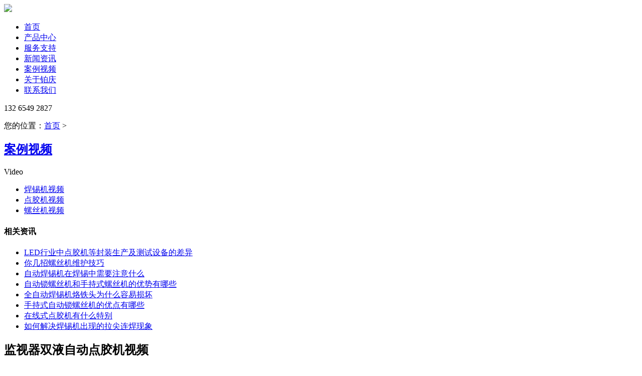

--- FILE ---
content_type: text/html; charset=utf-8
request_url: http://www.boozdh.com/video-4.html
body_size: 5488
content:
<!DOCTYPE html>
<html>
<head>
	<meta http-equiv="Content-Type" content="text/html; charset=utf-8" />
	<meta http-equiv="X-UA-Compatible" content="IE=edge">
	<title>监视器双液自动点胶机视频-铂庆自动化</title>
	<meta name="keywords" content="自动点胶机,自动打胶机,自动灌胶机" />
	<meta name="description" content="三轴点胶机，设备能够实现X、Y、Z三个方向的运动点胶，能够实现空间内任一位置的点胶。设备使用了自动化操作模式，机械臂部分能够灵活运作，是最为基础的点胶机设备之一。" />
	<base href="http://www.boozdh.com/" />
	<!--[if lt IE 9]>
	<script src="/public/js/html5shiv.js"></script>
	<![endif]-->
	<link href="/favicon.ico" rel="shortcut icon" />
	<link href="/themes/default/Public/assets/style.css" rel="stylesheet" type="text/css">
</head>

<body class="index">

	
<header class="topheader bgbox">
	<section class="box bgtop wrapfix">
		<div class="topleft left">
			<a href="http://www.boozdh.com/" title="铂庆自动化"><img src="/themes/default/Public/assets/images/logo.png"></a>
		</div>
		<div class="topcenter left">
			<nav class="nav">
				<ul>
					<li  _t_nav="home"><a href="http://www.boozdh.com/" class="links">首页</a></li>
					<li  _t_nav="product"><a href="/product/" class="links">产品中心</a></li>
					<li _t_nav="service" ><a href="/service/" class="links">服务支持</a></li>
					<li _t_nav="news" ><a href="/news/" class="links">新闻资讯</a></li>
					<li _t_nav="video" class="on"><a href="/video/" class="links">案例视频</a></li>					
					<li _t_nav="about" ><a href="/about/" class="links">关于铂庆</a></li>
					<li _t_nav="shops" ><a href="/contact/" class="links">联系我们</a></li>
				</ul>
			</nav>
		</div>
		<div class="topright right"><p class="tel_p2">132 6549 2827</p></div>
	</section>
	
	
	<section class="navigation-down">
		<section _t_nav="product" style="display: none; overflow: hidden;" class="nav-down-menu menu-3 menu-1" id="product">
			<div class="navigation-down-inner">
				<div style="margin-left:365px; padding-top:8px;" class="dh_product">
					<div class="tabmenu">
						<ul>
							<li class="cli"><a href="/product/">产品中心</a></li>
						</ul>
					</div>
					<div id="tabcontent">
						<ul name="tabul">
							<li ><a href="/product/dianjiaoji/"><img src="/themes/default/Public/assets/images/chanp-1.png"><p>点胶机系列</p></a></li>
							<li ><a href="/product/luosiji/"><img src="/themes/default/Public/assets/images/chanp-1.png"><p>螺丝机系列</p></a></li>
							<li ><a href="/product/hanxiji/"><img src="/themes/default/Public/assets/images/chanp-1.png"><p>焊锡机系列</p></a></li>
							<li ><a href="/product/luomuji/"><img src="/themes/default/Public/assets/images/chanp-1.png"><p>螺母机系列</p></a></li>
							<li ><a href="/product/feibiaoji/"><img src="/themes/default/Public/assets/images/chanp-1.png"><p>非标机系列</p></a></li>
						</ul>
					</div>
				</div>
			</div>
		</section>
	
		<section _t_nav="service" style="display: none; overflow: hidden;" class="nav-down-menu menu-1" id="service">
			<div class="navigation-down-inner">
				<div style="margin-left:365px; padding-top:8px;" class="dh_pro">
					<div class="dh_proleft">
						<h4><p>服务支持</p></h4>
						<ul>
							<li ><a href="/service/"><img src="/themes/default/Public/assets/images/20157653644.png"><p>售后政策</p></a></li>
							<li ><a href="/news/wenti/"><img src="/themes/default/Public/assets/images/20157622508.png"><p>常见问题</p></a></li>
							<li ><a href="/liucheng/"><img src="/themes/default/Public/assets/images/20157662927.png"><p>服务流程</p></a></li>
						</ul>
					</div>
				</div>
			</div>
		</section>
	
		<section _t_nav="news" style="display: none; overflow: hidden;" class="nav-down-menu menu-3 menu-1" id="news">
			<div class="navigation-down-inner">
				<div style="margin-left:365px; padding-top:8px;" class="dh_hexj">
					<h4><p>新闻中心</p></h4>
					<ul>		
						<li ><a href="/news/gongsi/"><img src="/themes/default/Public/assets/images/20157610727.png"><p>公司新闻</p></a></li>
						<li ><a href="/news/hangye/"><img src="/themes/default/Public/assets/images/20157692044.png"><p>行业动态</p></a></li>
					</ul>
				</div>
			</div>
		</section>
		
		<section _t_nav="video" style="overflow: hidden; display: none;" class="nav-down-menu menu-3 menu-1" id="video">
			<div class="navigation-down-inner">
				<div style="margin-left:365px; padding-top:8px;" class="dh_hexj">
					<h4><p>案例视频</p></h4>
					<ul>	
						<li ><a href="/video/hanxiji/"><img src="/themes/default/Public/assets/images/case-1.png"><p>焊锡机视频</p></a></li>
						<li ><a href="/video/dianjiaoji/"><img src="/themes/default/Public/assets/images/case-1.png"><p>点胶机视频</p></a></li>
						<li ><a href="/video/luosiji/"><img src="/themes/default/Public/assets/images/case-1.png"><p>螺丝机视频</p></a></li>
					</ul>
				</div>
			</div>
		</section>		
		
		<section _t_nav="about" style="display: none;" class="nav-down-menu menu-3 menu-1" id="about">
			<div class="navigation-down-inner">
				<div style="margin-left:365px; padding-top:8px;" class="dh_hexj">
					<h4><p>关于柏庆</p></h4>
					<ul>	
						<li ><a href="/about/"><img src="/themes/default/Public/assets/images/20157658930.png"><p>公司简介</p></a></li>
						<li ><a href="/culture/"><img src="/themes/default/Public/assets/images/2016012589.png"><p>企业文化</p></a></li>
						<li ><a href="/honor/"><img src="/themes/default/Public/assets/images/201581224873.png"><p>资质荣誉</p></a></li>
						<li ><a href="/environment/"><img src="/themes/default/Public/assets/images/20157695260.png"><p>工厂环境</p></a></li>
						<li ><a href="/cooperation/"><img src="/themes/default/Public/assets/images/201571610183.png"><p>合作伙伴</p></a></li>
						<li  style="margin-right:0"><a href="/job/"><img src="/themes/default/Public/assets/images/20157630568.png"><p>人才招聘</p></a></li>					
					</ul>
				</div>
			</div>
		</section>
	</section>
	
</header>
<div class="blank90"></div>
	
	<div class="topadcs"><a title="" style="background:url(/themes/default/Public/assets/images/about_new.jpg) no-repeat center top;"></a></div>
	
	<section class="cpMain">
		<div class="nr_ser_subheader">
			<div class="inner">
				<div class="inner_main">
					<div class="page_loc"> 
										您的位置：<a href="http://www.boozdh.com/">首页</a>
					 &gt; 					</div>
				</div>
			</div>
		</div>

	
    <div class="container">
			<aside class="leftr">
    		<div class="lf_n fl">
					<div class="leftit casesi">
						<h2><a href="/video/">案例视频</a></h2>
						<p>Video</p>
					</div>
					<div class="lf_n_c">
						<ul class="menu">
														<li ><a href="/video/hanxiji/">焊锡机视频</a></li><li ><a href="/video/dianjiaoji/">点胶机视频</a></li><li ><a href="/video/luosiji/">螺丝机视频</a></li>	
						</ul>

						<h4 class="t05">相关资讯</h4>
						<div class="t05_cons1">
							<ul>
																<li><a href="article-233.html" title="LED行业中点胶机等封装生产及测试设备的差异">LED行业中点胶机等封装生产及测试设备的差异</a></li><li><a href="article-232.html" title="你几招螺丝机维护技巧">你几招螺丝机维护技巧</a></li><li><a href="article-231.html" title="自动焊锡机在焊锡中需要注意什么">自动焊锡机在焊锡中需要注意什么</a></li><li><a href="article-230.html" title="自动锁螺丝机和手持式螺丝机的优势有哪些">自动锁螺丝机和手持式螺丝机的优势有哪些</a></li><li><a href="article-229.html" title="全自动焊锡机烙铁头为什么容易损坏">全自动焊锡机烙铁头为什么容易损坏</a></li><li><a href="article-227.html" title="手持式自动锁螺丝机的优点有哪些">手持式自动锁螺丝机的优点有哪些</a></li><li><a href="article-226.html" title="在线式点胶机有什么特别">在线式点胶机有什么特别</a></li><li><a href="article-225.html" title="如何解决焊锡机出现的拉尖连焊现象">如何解决焊锡机出现的拉尖连焊现象</a></li>	
								<div class="clear"></div>
							</ul>
						</div>
        	</div>
				</div>
			</aside>
			
			
			<section class="cpright">
				<div class="contentright">
      		<h2 class="md-date">监视器双液自动点胶机视频</h2>
					<p class="md-desc">发布者:管理员&nbsp;&nbsp;|&nbsp;&nbsp;文章来源：<a href="http://www.boozdh.com/">自动点胶机</a>&nbsp;&nbsp;|&nbsp;&nbsp;浏览次数：6116&nbsp;&nbsp;|&nbsp;&nbsp;发布日期：2019-06-28 23:36:07</p>
					<div class="clearfix"></div>
					<div class="media-detail"><p><video class="edui-upload-video  vjs-default-skin   video-js" controls="" preload="none" poster="http://www.boozdh.com/themes/default/Public/assets/images/logo-video.jpg" width="600" height="480" src="/data/upload/ueditor/20210305/6041eeb8af13c.mp4" data-setup="{}"><source src="/data/upload/ueditor/20210305/6041eeb8af13c.mp4" type="video/mp4"/></video></p><p>三轴点胶机，设备能够实现X、Y、Z三个方向的运动点胶，能够实现空间内任一位置的点胶。设备使用了自动化操作模式，机械臂部分能够灵活运作，是最为基础的点胶机设备之一。<br/></p><p><br/></p><p><br/></p></div>
					<div class="clearBoth"></div>
					<div class="relative-news">
							<p>上一篇：<a href="video-3.html">电动工具控制板自动焊锡机视频</a></p>		
							<p>下一篇：<a href="video-5.html">手机边框热熔点自动点胶机视频</a></p>	
						</div>	
    		</div>
      </section>
      <div class="clear"></div>
    </div>
	</section>
	
 
	
<footer class="main-footer">
	<div class="footer-sitemap">
		<nav class="wrapper">
  		<div class="g">
    		<div class="gi lap-three-quarters">
      		<ul class="g">
						<li class="gi lap-one-quarter">
          		<a class="m-item" href="/about/">关于铂庆</a>
          		<span class="toggle js-toggle-sitemap"></span>
          		<ul>
								<li><a href="/contact/">联系我们</a></li>
								<li><a href="/culture/">企业文化</a></li>
								<li><a href="/honor/">资质荣誉</a></li>
								<li><a href="/environment/">工厂环境</a></li>
								<li><a href="/cooperation/">合作伙伴</a></li>
								<li><a href="/job/">人才招聘</a></li>					
							</ul>
						</li>
						<li class="gi lap-one-quarter">
          		<a class="m-item" href="/product/">产品中心</a>
          		<span class="toggle js-toggle-sitemap"></span>
          		<ul>
								<li><a href="/product/dianjiaoji/">点胶机系列</a></li>
								<li><a href="/product/luosiji/">螺丝机系列</a></li>
								<li><a href="/product/hanxiji/">焊锡机系列</a></li>
								<li><a href="/product/luomuji/">螺母机系列</a></li>
								<li><a href="/product/feibiaoji/">非标机系列</a></li>
							</ul>
						</li>
						<li class="gi lap-one-quarter">
          		<a class="m-item" href="/service/">服务支持</a>
          		<span class="toggle js-toggle-sitemap"></span>
          		<ul>
								<li><a href="/liucheng/">服务流程</a></li>
								<li><a href="/news/wenti/">常见问题</a></li>
								<li><a href="/service/">售后服务</a></li>
							</ul>
						</li>
						<li class="gi lap-one-quarter">
          		<a class="m-item" href="/video/" target="_blank">案例视频</a>
          		<span class="toggle js-toggle-sitemap"></span>
          		<ul>
								<li><a href="/video/hanxiji/">焊锡机视频</a></li>
								<li><a href="/video/dianjiaoji/">点胶机视频</a></li>
								<li><a href="/video/luosiji/">螺丝机视频</a></li>
							</ul>
						</li>
					</ul>
				</div>
				
				<div class="gi lap-four-fifths align-right">	
					<div class="gi contact-ewm">
						<div class="one-half lap-one-whole contact-tel">
							<p class="contact-tit">全国统一服务电话</p>
							<p class="contact-number">132 6549 2827</p>
						</div>
						<div class="fttag">主营业务：<a href="https://www.boozdh.com/">自动点胶机</a> <a href="https://www.boozdh.com/">自动焊锡机</a> <a href="https://www.boozdh.com/">自动锁螺丝机</a> <a href="https://www.boozdh.com/">自动点钻机</a> <a href="https://www.boozdh.com/">自动锁螺母机</a></div>
					</div>
					<div class="gi copy-l"><ul><li style="margin-right:0px;"><img src="/themes/default/Public/assets/images/ewm.png"><p>扫一扫与我联系</p></li></ul></div>
				</div>
			</div>
		</nav>  
	</div>
	  <div class="g wrapper"><div class="footer-linear"></div></div>
  <div class="footer-info">
  	<div class="wrapper">
      <p class="copy">Powered by Boozdh © 2026 www.boozdh.com&nbsp;.&nbsp;深圳铂庆自动化有限公司 版权所有&nbsp;&nbsp;|&nbsp;<a href="https://beian.miit.gov.cn/" target="_blank" rel="external nofollow" style="color:#aaa">粤ICP备18068537号</a></p>
    </div>
  </div>
</footer>

<!-- 在线咨询-->
<div class="suspension">
	<div class="suspension-box">
		<a href="javascript:;" class="xiaoyun-entry-button a a-service" rel="stylesheet">
      <img class="button-background" src="/themes/default/Public/assets/images/TB1ebBInxrI8KJjy0FpXXb5hVXa-56-38.png" alt="">
      <span>咨询<b>·</b>联系</span>
    </a>
		<a href="javascript:;" class="a a-top" rel="stylesheet"><i class="i"></i></a>
		<div class="d d-service">
			<i class="arrow"></i>
			<div class="inner-box">
				<div class="d-service-item clearfix">
					<a href="http://wpa.qq.com/msgrd?v=3&uin=468471&site=qq&menu=yes" target="_blank" class="clearfix" rel="stylesheet"><span class="circle"><i class="i-qq"></i></span><h3>在线咨询客服</h3></a>
				</div>
			</div>
			<div class="inner-box">
				<div class="d-service-item clearfix">
					<span class="circle"><i class="i-tel"></i></span>
					<div class="text">
						<p>咨询热线</p>
						<p class="red number">132 6549 2827</p>
					</div>
				</div>
			</div>			
			<div class="inner-box">
				<div class="d-service-item clearfix">
					<a href="javascript:;" id="sidereplays" class="clearfix" rel="stylesheet"><span class="circle"><i class="i-replaye"></i></span><h3>留言咨询</h3></a>
				</div>
			</div>
			<div class="qrcode">
				<div class="inner-box">
					<div class="qrcode-img"><img src="/themes/default/Public/assets/images/ewm.png" alt=""></div>
					<p>联系方式</p>
				</div>
			</div>
		</div>
	</div>
</div>

<div style="display:none"><script>
var _hmt = _hmt || [];
(function() {
  var hm = document.createElement("script");
  hm.src = "https://hm.baidu.com/hm.js?6277781f30e6d4a329f5760b68d7441b";
  var s = document.getElementsByTagName("script")[0]; 
  s.parentNode.insertBefore(hm, s);
})();
</script></div>
	<div class="Cooperationbox">
	<div class="Cooperation clearfix">  
		<div class="Cooperationleft">
			<h3>Hi,Are you ready?</h3>
			<h4>准备好开始了吗?<br>那就与我们取得联系吧</h4>
			<p class="coopb">想了解设备的详细情况？您可以填写右边的合作意向表格，让我们了解您的项目需求，我们将会尽快与你取得联系。当然也欢迎您与我们在线商务沟通或打电话咨询，让我们听到你的声音！</p>
			<h5><span>BOOZDH</span> 铂庆自动化</h5>
			<p>咨询热线：132 6549 2827</p>
			<p>E-mail：kefu@boqing.net</p>
		</div>
		<div class="Cooperationright">
			<ul>
				<li><label class="clearfix"><input name="i-company" class="i-company search_color" placeholder="您的公司名称" id="company" type="text"></label></li>
				<li><label class="clearfix"><input name="i-mail" class="i-mail search_color" placeholder="您的邮箱" id="idmail" type="text"></label></li>
				<li class="clearfix"><label class="xingming"><input name="i-name" class="i-name search_color" placeholder="您的姓名" id="username" type="text"></label><label class="dianhua"><input name="i-phone" class="i-phone search_color" placeholder="您的手机号码" id="usertel" type="text"></label></li>
			</ul>
			<dl class="clearfix"><textarea class="txtAre" id="txtContent" placeholder="请填写您要咨询的信息" ></textarea></dl>
			<ul class="erweima"><li><label class="clearfix"><input class="search_color code111" placeholder="验证码" id="code111" type="text"></label><img class="verify_img" src="/index.php?g=portal&m=index&a=checkcode&length=4&font_size=16&width=140&height=37&use_noise=1&use_curve=0" onclick="this.src='/index.php?g=portal&m=index&a=checkcode&length=4&font_size=16&width=140&height=37&use_noise=1&use_curve=0&time='+Math.random();" style="cursor:pointer;vertical-align: top;" title="点击获取"/></li></ul>
			<p><input name="" id="showbutton" class="tab-btn" value="提交需求" type="button"> <a href="javascript:;" class="Cooperationcl" rel="external nofollow">关闭</a></p>
			<a href="javascript:;" class="Cooperationclose" rel="external nofollow">关闭</a>
		</div>
	</div>
</div>

<script src="/public/js/jquery.js"></script>
<script src="/public/js/layer/layer.js" type="text/javascript"></script>
<script src="/themes/default/Public/assets/js/common.js" type="text/javascript"></script>
<script type="text/javascript">var GV = { ROOT: "/", WEB_ROOT: "/", JS_ROOT: "public/js/"};</script>
		</body>
</html>